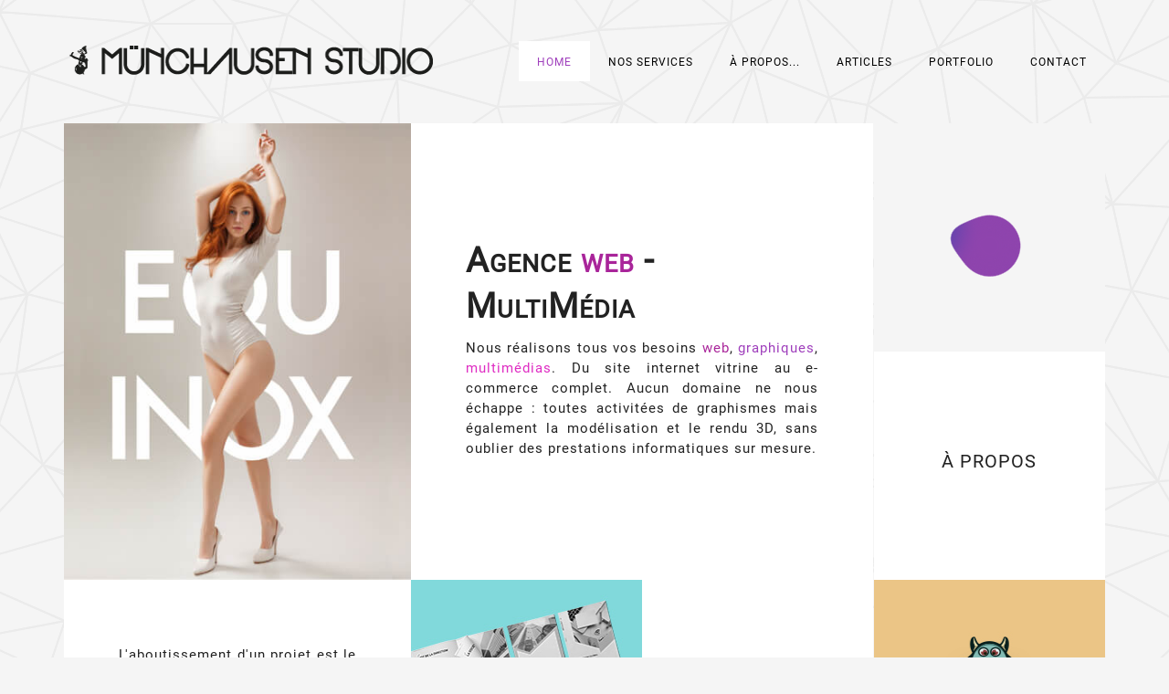

--- FILE ---
content_type: text/html; charset=UTF-8
request_url: https://munchausen.fr/
body_size: 5273
content:
<!DOCTYPE html>
<html lang="fr">
<head>
    <meta charset="utf-8">
    <meta http-equiv="X-UA-Compatible" content="IE=edge">
    <meta http-equiv="Content-Security-Policy" content="upgrade-insecure-requests">
    <noscript>
        <meta http-equiv="Refresh" content="0; URL=ErreurJavascript.php">
    </noscript>
    <meta name="viewport" content="width=device-width, initial-scale=1">
    <title>Munchausen Studio - Agence Multimédia - Munchausen Studio</title>
    <link href="assets/css/styles.min.css" rel="stylesheet">
    <link href="assets/css/goey.min.css" rel="stylesheet">
    <link href="assets/css/sweetalert.min.css" rel="stylesheet">
    <!-- Page specific head includes -->
        <meta name="description" content="Munchausen Studio : experts en sites web, restauration de photos, design, 3D et informatique. Transformez vos idées avec notre créativité et expertise">
    <link href="assets/css/indexstyle.min.css" rel="stylesheet">
    <!-- /Page specific head includes -->
    <link rel="shortcut icon" href="favicon.ico">
    <link rel="apple-touch-icon" sizes="57x57" href="apple-touch-icon-57x57.png">
    <link rel="apple-touch-icon" sizes="60x60" href="apple-touch-icon-60x60.png">
    <link rel="apple-touch-icon" sizes="72x72" href="apple-touch-icon-72x72.png">
    <link rel="apple-touch-icon" sizes="76x76" href="apple-touch-icon-76x76.png">
    <link rel="apple-touch-icon" sizes="114x114" href="apple-touch-icon-114x114.png">
    <link rel="apple-touch-icon" sizes="120x120" href="apple-touch-icon-120x120.png">
    <link rel="apple-touch-icon" sizes="144x144" href="apple-touch-icon-144x144.png">
    <link rel="apple-touch-icon" sizes="152x152" href="apple-touch-icon-152x152.png">
    <link rel="apple-touch-icon" sizes="180x180" href="apple-touch-icon-180x180.png">
    <link rel="icon" type="image/png" href="favicon-32x32.png" sizes="32x32">
    <link rel="icon" type="image/png" href="favicon-194x194.png" sizes="194x194">
    <link rel="icon" type="image/png" href="favicon-96x96.png" sizes="96x96">
    <link rel="icon" type="image/png" href="android-chrome-192x192.png" sizes="192x192">
    <link rel="icon" type="image/png" href="favicon-16x16.png" sizes="16x16">
    <link rel="manifest" href="manifest.json">
    <link rel="mask-icon" href="safari-pinned-tab.svg" color="#9f3fbc">
    <meta name="msapplication-TileColor" content="#da532c">
    <meta name="msapplication-TileImage" content="/mstile-144x144.png">
    <meta name="theme-color" content="#ffffff">
</head>
<body>

        <div id="splash-screen">
            <div class="intro_splash">
                <div class="intro_circle-container">
                    <img class="intro_center-image" src="images/mailicotopheader.png" alt="Center image">
                    <div class="intro_circular-text intro_inner">MUNCHAUSEN STUDIO MUNCHAUSEN STUDIO</div>
                    <div class="intro_circular-text intro_outer">MUNCHAUSEN STUDIO MUNCHAUSEN STUDIO</div>
                    <div class="intro_circular-text intro_outer2">MUNCHAUSEN STUDIO MUNCHAUSEN STUDIO</div>
                </div>
            </div>
        </div>
        <div class="oi_head_holder">
    <div class="container">
        <header class="row">
            <div class="col-md-5 col-sm-5 io_xs">
                <a href="index.php"><img class="logo" src="images/logomini.png" alt="Münchausen Studio - Perspective & Visualisation"></a>
            </div>
            <div class="col-md-7 col-sm-7 io_xs">
                <i class="fa fa-bars fa-2x visible-xs oi_xs_menu"></i>
                <nav class="menu-general-menu-container">
                    <ul id="menu-general-menu" class="oi_header_menu">
                        <li class="current-menu-item"><a href="index.php">Home</a></li>
                        <li class=""><a href="javascript:void(0)">Nos services</a>
                            <ul id="servicemenu" class="sub-menu">
                                <li><a href="sites-internet.php">SITES INTERNET </a></li>
                                <li><a href="design.php">DESIGN  / MULTIMEDIA </a></li>
                                <li><a href="restauration.php">RESTAURATION MÉDIAS </a></li>
                                <li><a href="3d.php">3D / PERSPECTIVES </a></li>
                                <li><a href="informatique.php">INFORMATIQUE </a></li>
                                <!--<li><a href="prototypage.php">PROTOTYPAGE </a></li>-->
                            </ul>
                        </li>
                        <li class=""><a href="about.php">À Propos...</a></li>
                        <li class=""><a href="article.php">Articles</a></li>
                        <!--							<li class="--><!--"><a href="articles/">Articles</a></li>-->
                        <li class=""><a href="portfolio.php">Portfolio</a>
                            <!--<ul class="sub-menu">
                                <li><a href="portfolio_architecture.php">DESIGN & MÉDIAS </a></li>
                                <li><a href="portfolio_produits.php">SITES WEB </a></li>
                                <li><a href="portfolio_art.php">RESTAURATION PHOTOS </a></li>
                                <li><a href="portfolio_art.php">3D / ARCHITECTURE </a></li>
                            </ul>-->
                        </li>
                        <li class=""><a href="contact.php">Contact</a></li>
                    </ul>
                </nav>
            </div>
        </header>
    </div>
</div>

<div class="clearfix"></div>
<div class="this_page">
    <div class="container">
        <div id="mobileswitchcontainer" class="row row-fluid vbg_fff full_row">
            <div id ="mobileswitchA" class="col-sm-4 vc_custom_block">
                <div class="oi_vc_potrfolio oi_x2 equinox">
                    <a class="oi_vc_port_mask bg_bcb6aa" href="portfolio_graphisme_equinox.php">
                        <div class="oi_vc_text_span text-center">
                            <h3 class="oi_sub_legend text_fff">Equinox</h3>
                            <div class="oi_vc_port text_fff">Portfolio</div>
                            <div class="oi_vc_port_cat text_fff">Graphisme, Impression</div>
                            <div class="oi_vc_sep bg_fff"></div>
                            <div class="oi_vc_port_cat text_fff">Voir Projet</div>
                        </div>
                    </a>
                </div>
            </div>
            <div id="mobileswitchB" class="col-sm-8">
                <div class="row row-fluid full_row">
                    <div id="mobileswitchsubA" class="col-sm-8">
                        <div class="oi_vc_text oi_x2">
                            <div class="oi_vc_text_span blanktiles">
                                <h3 class="oi_legend fronth3">Agence <span class="color_accent_1">web</span> - MultiMédia</h3>
                                <p>Nous réalisons tous vos besoins <span class="color_accent_1">web</span>, <span class="color_accent_2">graphiques</span>, <span class="color_accent_3">multimédias</span>. Du site internet vitrine au e-commerce complet. Aucun domaine ne nous échappe : toutes activitées de graphismes mais également la modélisation et le rendu 3D, sans oublier des prestations informatiques sur mesure.</p>
                            </div>
                        </div>
                    </div>
                    <div id="mobileswitchsubB" class="col-sm-4">
                        <div class="oi_vc_potrfolio oi_x1 lestudio" style="display:table;width:100%">
                            <div class="goeycontent">
                                <div class="boutongoo">
                                    <div class="send">
                                        <div class="send-indicator">
                                            <div class="send-indicator-dot"></div>
                                            <div class="send-indicator-dot"></div>
                                            <div class="send-indicator-dot"></div>
                                            <div class="send-indicator-dot"></div>
                                        </div>
                                        <div class="send-button">
                                            <div class="sent-bg"></div>
                                            <img src="assets/img/Logos.png" alt="Logo" class="send-icon">
                                            <img src="assets/img/LogosM.png" alt="Logo" class="sent-icon">
                                        </div>
                                    </div>
                                </div>
                                <svg style="display:none" xmlns="http://www.w3.org/2000/svg" width="800">
                                    <defs>
                                        <filter id="goo">
                                            <feGaussianBlur in="SourceGraphic" stdDeviation="10" result="blur" />
                                            <feColorMatrix in="blur" values="1 0 0 0 0  0 1 0 0 0  0 0 1 0 0  0 0 0 19 -9" result="goo" />
                                            <feComposite in="SourceGraphic" in2="goo" operator="atop"/>
                                        </filter>
                                        <filter id="goo-no-comp">
                                            <feGaussianBlur in="SourceGraphic" stdDeviation="10" result="blur" />
                                            <feColorMatrix in="blur" values="1 0 0 0 0  0 1 0 0 0  0 0 1 0 0  0 0 0 19 -9" result="goo" />
                                        </filter>
                                    </defs>
                                </svg>
                                <!--<a class="oi_vc_port_mask bg_ff6633" href="http://www.munchausen.fr">
                                    <div class="oi_vc_text_span text-center">
                                        <h3 class="oi_sub_legend text_fff">Le Studio</h3>
                                        <div class="oi_vc_port_cat text_fff">AUTRES ACTIVITÉES</div>
                                        <div class="oi_vc_sep bg_fff"></div>
                                    </div>
                                </a>-->
                            </div>
                        </div>
                        <div class="oi_vc_text oi_link_block text-center oi_x1">
                            <a href="about.php" class="oi_vc_text_span blanktiles">
                                <h3 class="oi_sub_legend">
                                    À PROPOS
                                </h3>
                            </a>
                        </div>
                    </div>
                </div>
            </div>
        </div>

        <div class="row row-fluid full_row">
            <div class="col-sm-4 wpb_column vc_column_container vc_custom_block">
                <div id="specialsquaremobile1" class="oi_vc_text oi_x1">
                    <div class="oi_vc_text_span">L'aboutissement d'un projet est le fruit d'une discussion et d'un échange avec le client. Nous plaçons les idées et le ressenti au coeur de nos réalisations.
                    </div>
                </div>
            </div>
            <div class="col-sm-8">
                <div class="row row-fluid full_row">
                    <div class="col-sm-4">
                        <div class="oi_vc_potrfolio oi_x1 print_tile">
                            <a class="oi_vc_port_mask bg_77cfd0" href="portfolio_print_luminacore.php">
                                <div class="oi_vc_text_span text-center">
                                    <h3 class="oi_sub_legend text_474747">LuminaCore</h3>
                                    <div class="oi_vc_port text_474747">Portfolio</div>
                                    <div class="oi_vc_port_cat text_474747">Impression, Conception</div>
                                    <div class="oi_vc_sep bg_fff"></div>
                                    <div class="oi_vc_port_cat text_474747">Voir Projet</div>
                                </div>
                            </a>
                        </div>
                    </div>
                    <div class="col-sm-4">
                        <div id="wrapstudiotext" class="oi_vc_text oi_link_block text-center oi_x1">
                            <div id="studiotext" class="oi_vc_text_span blanktiles">
                                <h3 class="oi_sub_legend"><a href="javascript:void(0)">LE STUDIO</a></h3>
                            </div>
                            <div id="studiotextlinks" class="oi_vc_text_span">
                                <ul>
                                    <li><a href="sites-internet.php">SITES INTERNET </a></li>
                                    <li><a href="design.php">DESIGN  / MULTIMEDIA </a></li>
                                    <li><a href="restauration.php">RESTAURATION MÉDIAS </a></li>
                                    <li><a href="3d.php">3D / PERSPECTIVES </a></li>
                                    <li><a href="informatique.php">INFORMATIQUE </a></li>
                                </ul>
                            </div>
                        </div>
                    </div>
                    <div class="col-sm-4 bg_fff">
                        <div class="oi_vc_potrfolio oi_x1 feralandco">
                            <a class="oi_vc_port_mask bg_ebc483" href="portfolio_logo_feralco.php">
                                <div class="oi_vc_text_span text-center">
                                    <h3 class="oi_sub_legend text_474747">Feral & Co</h3>
                                    <div class="oi_vc_port text_474747">Portfolio</div>
                                    <div class="oi_vc_port_cat text_474747">Logo, identité</div>
                                    <div class="oi_vc_sep bg_fff"></div>
                                    <div class="oi_vc_port_cat text_474747">Voir Projet</div>
                                </div>
                            </a>
                        </div>
                    </div>
                </div>
            </div>
        </div>

        <div class="row row-fluid full_row">
            <div class="col-sm-4">
                <div class="oi_vc_potrfolio oi_x1 logocrownblends">
                    <a class="oi_vc_port_mask bg_fff0bb" href="portfolio_logo_crownblends.php">
                        <div class="oi_vc_text_span text-center">
                            <h3 class="oi_sub_legend text_474747">Crown Blends</h3>
                            <div class="oi_vc_port text_474747">Portfolio</div>
                            <div class="oi_vc_port_cat text_474747">Logo, produits</div>
                            <div class="oi_vc_sep bg_fff"></div>
                            <div class="oi_vc_port_cat text_474747">Voir Projet</div>
                        </div>
                    </a>
                </div>
                <div class="oi_vc_text oi_link_block text-center oi_x1">
                    <div class="oi_vc_text_span" id="blog_snipet_slider">
                        <ul class="slides">
                            <li><div class="oi_vc_post"><div class="vc_latest_news_date">Bill Moyers</div><h3 class="oi_sub_legend">“La créativité c’est percer le banal pour trouver le merveilleux.”</h3></div></li>
                            <li><div class="oi_vc_post"><div class="vc_latest_news_date">Charles Eames</div><h3 class="oi_sub_legend">“Les détails ne sont pas des détails, ils font la conception d’un produit.”</h3></div></li>
                            <li><div class="oi_vc_post"><div class="vc_latest_news_date">Le Corbusier</div><h3 class="oi_sub_legend">“L'architecture, c'est une tournure d'esprit et non un métier.”</h3></div></li>
                            <li><div class="oi_vc_post"><div class="vc_latest_news_date">Léonard de Vinci</div><h3 class="oi_sub_legend">“Sachez vous éloigner car, lorsque vous reviendrez à votre travail, votre jugement sera plus sûr. ”</h3></div></li>
                        </ul>
                    </div>
                </div>
            </div>

            <div class="col-sm-8">
                <div class="row row-fluid full_row">
                    <div class="col-sm-8">
                        <div class="oi_vc_potrfolio oi_x2 perspec_tile">
                            <a class="oi_vc_port_mask bg_e8e8e8" href="portfolio_perspective_maison.php">
                                <div class="oi_vc_text_span text-center">
                                    <h3 class="oi_sub_legend text_474747">Maison M.</h3>
                                    <div class="oi_vc_port text_474747">Portfolio</div>
                                    <div class="oi_vc_port_cat text_474747">Perspective, Architecture</div>
                                    <div class="oi_vc_sep bg_fff"></div>
                                    <div class="oi_vc_port_cat text_474747">Voir Projet</div>
                                </div>
                            </a>
                        </div>
                    </div>

                    <div class="col-sm-4">
                        <div class="oi_vc_text oi_link_block text-center oi_x1">
                            <a href="portfolio.php" class="oi_vc_text_span blanktiles">
                                <h3 class="oi_sub_legend">
                                    PORTFOLIO
                                </h3>
                            </a>
                        </div>
                        <div id="specialsquaremobile2" class="oi_vc_text oi_vc_clock oi_link_block text-center oi_x1">
                            <a class="oi_clock_mask_holder" href="contact.php">
                                <div class="oi_clock_mask">IL EST TEMPS<br>DE NOUS CONTACTER ☺</div>
                            </a>
                            <div class="oi_vc_text_span text-center">
                                <div class="app">
                                    <div id="clock-animations_v2" class="clock-wrapper_v2">
                                        <div class="clock-base_v2">
                                            <div class="clock-dial_v2">
                                                <div class="clock-indicator_v2"></div>
                                                <div class="clock-indicator_v2"></div>
                                                <div class="clock-indicator_v2"></div>
                                                <div class="clock-indicator_v2"></div>
                                                <div class="clock-indicator_v2"></div>
                                                <div class="clock-indicator_v2"></div>
                                                <div class="clock-indicator_v2"></div>
                                                <div class="clock-indicator_v2"></div>
                                                <div class="clock-indicator_v2"></div>
                                                <div class="clock-indicator_v2"></div>
                                                <div class="clock-indicator_v2"></div>
                                                <div class="clock-indicator_v2"></div>
                                            </div>
                                            <div class="clock-hour_v2"></div>
                                            <div class="clock-minute_v2"></div>
                                            <div class="clock-second_v2"></div>
                                            <div class="clock-center_v2"></div>
                                        </div>
                                    </div>
                                </div>
                            </div>
                        </div>
                    </div>
                </div>
            </div>
        </div>

        <div class="row row-fluid full_row">
            <div class="col-sm-4 vc_custom_block">
                <div class="oi_vc_potrfolio oi_x1 portresta">
                    <a class="oi_vc_port_mask bg_788e3f" href="portfolio_restauration.php">
                        <div class="oi_vc_text_span text-center">
                            <h3 class="oi_sub_legend text_fff">Restauration médias</h3>
                            <div class="oi_vc_port text_fff">Portfolio</div>
                            <div class="oi_vc_port_cat text_fff">Photographie</div>
                            <div class="oi_vc_sep bg_fff"></div>
                            <div class="oi_vc_port_cat text_fff">Voir Projet</div>
                        </div>
                    </a>
                </div>
            </div>
            <div class="col-sm-8">
                <div class="vc_row wpb_row vc_inner vc_row-fluid full_row ">
                    <div class="col-sm-4 bg_fff">
                        <div class="oi_vc_text oi_link_block text-center oi_x1">
                            <a href="contact.php" class="oi_vc_text_span blanktiles">
                                <h3 class="oi_sub_legend">
                                    CONTACT
                                </h3>
                            </a>
                        </div>
                    </div>
                    <div class="col-sm-8">
                        <div class="oi_vc_potrfolio oi_x1 portwebws">
                            <a class="oi_vc_port_mask bg_cdbf90" href="portfolio_web_willowandstone.php">
                                <div class="oi_vc_text_span text-center">
                                    <h3 class="oi_sub_legend text_fff">Willow & Stone</h3>
                                    <div class="oi_vc_port text_fff">Portfolio</div>
                                    <div class="oi_vc_port_cat text_fff">Site internet</div>
                                    <div class="oi_vc_sep bg_fff"></div>
                                    <div class="oi_vc_port_cat text_fff">Voir Projet</div>
                                </div>
                            </a>
                        </div>
                    </div>
                </div>
            </div>
        </div>
    </div>
</div>
<div class="container">
    <div class="oi_footer">
        <footer class="row">
            <div class="col-md-12">
                Copyright © 2026 <a href="http://www.munchausen.fr" target="_blank">Münchausen Studio</a> - <a href="mentions_legales.php" target="_self">Mentions légales</a>
            </div>
        </footer>
    </div>
</div>
<div class="pattern pattern--hidden"></div>
<script src='assets/js/scripts.min.js'></script>
<script src='assets/js/TweenMax.min.js'></script>
<script>setTimeout(function(){var script=document.createElement("script");script.src="assets/js/goey.min.js";document.body.appendChild(script);},2500);</script><script src='assets/js/bowser.min.js'></script>
<script src='assets/js/sweetalert.min.js'></script>
<script src='assets/js/materialize.min.js'></script>
<script src="assets/js/clockanim.min.js"></script><script>
    if (bowser.msie && bowser.version <= 10) {
        swal({
            title: "C'est facheux !",
            text: 'Il semblerait que votre navigateur ne soit pas capable d\'afficher correctement ce site web.' +
            '<br><br>Il apparaît que vous utilisez :<br><span class="color_accent_1" style="font-weight:bold;text-decoration:underline">Microsoft Internet Explorer</span><br>' +
            '<span style="font-size:small;font-style:italic">Je ne peux que vous conseiller un navigateur plus moderne.</span>' +
            '<br><br><p style="font-size:small">Si vous souhaitez comprendre pourquoi il ne vaut mieux pas utiliser Internet Explorer en dessous de sa version 11, vous pouvez vous documentez ici :<br>' +
            '<a href="https://coreight.com/content/pourquoi-geeks-detestent-internet-explorer" title="Pourquoi pas IE" target="_blank">Pourquoi pas IE ?</a></p>',
            confirmButtonColor: "#B000B0",
            confirmButtonText: "Ok",
            allowEscapeKey: true,
            allowOutsideClick: true,
            showCancelButton: false,
            html: true
        });
    }
    if (bowser.c) {
        swal({
            title: "C'est facheux !",
            text: 'Il semblerait que votre navigateur ne soit pas capable d\'afficher correctement ce site web.' +
        	'<br><br>Il apparaît que vous utilisez :<br><span class="color_accent_1" style="font-weight:bold;text-decoration:underline">' + bowser.name + ' ' + bowser.version + '</span><br>' +
        	'<span style="font-size:small;font-style:italic">Je ne peux que vous conseiller de mettre votre navigateur à jour ou d\'en changer.</span>' +
        	'<br><br><p style="font-size:small">Si vous souhaitez comprendre pourquoi il vaut mieux maintenir son navigateur à jour, vous pouvez vous documentez ici :<br>' +
			'<a href="https://browser-update.org/fr/update.html" title="Un navigateur à jour" target="_blank">Maintenir son navigateur à jour</a></p>',
            confirmButtonColor: "#B000B0",
            confirmButtonText: "Ok",
            allowEscapeKey: true,
            allowOutsideClick: true,
            showCancelButton: false,
            html: true
    	});
    }
</script>
<script>
    document.addEventListener("DOMContentLoaded",function(){var e=document.querySelector(".oi_head_holder"),t=function(){var t=window.scrollY||window.pageYOffset,n=e.offsetTop+e.offsetHeight-85;0===t?e.classList.remove("oi_sticky"):t>n?e.classList.add("oi_sticky"):e.classList.remove("oi_sticky")};window.addEventListener("scroll",t),window.addEventListener("load",function(){setTimeout(t,100)}),setTimeout(t,100)});
</script>
<script>
    (function(){const n=Date.now(),e=864e5,t=localStorage.getItem("splashSeenAt");(!t||n-parseInt(t,10)>e)&&document.addEventListener("DOMContentLoaded",()=>{const t=document.getElementById("splash-screen");t&&(t.style.display="block",localStorage.setItem("splashSeenAt",n.toString()))})})();
</script>


<script defer src="https://static.cloudflareinsights.com/beacon.min.js/vcd15cbe7772f49c399c6a5babf22c1241717689176015" integrity="sha512-ZpsOmlRQV6y907TI0dKBHq9Md29nnaEIPlkf84rnaERnq6zvWvPUqr2ft8M1aS28oN72PdrCzSjY4U6VaAw1EQ==" data-cf-beacon='{"version":"2024.11.0","token":"aa2a832fcbe94b4d8a69fd849d14578a","r":1,"server_timing":{"name":{"cfCacheStatus":true,"cfEdge":true,"cfExtPri":true,"cfL4":true,"cfOrigin":true,"cfSpeedBrain":true},"location_startswith":null}}' crossorigin="anonymous"></script>
</body>
</html>

--- FILE ---
content_type: text/css
request_url: https://munchausen.fr/assets/css/goey.min.css
body_size: 123
content:
.goeycontent{width:100%;height:100%;display:table-cell;vertical-align:middle}.boutongoo,.send{position:relative;width:200px;margin:0 auto}.boutongoo{display:block}.send{height:200px;-webkit-filter:url(#goo);filter:url(../../index.php#goo)}.send-button,.sent-bg{background:#8E44AD;position:absolute}.send-button{left:50%;top:50%;border:none;border-radius:50%;width:140px;height:140px;margin-top:-70px;margin-left:-70px;color:#fff;font-size:30px;padding:0;overflow:hidden}.sent-bg{top:0;left:0;width:100%;height:100%;opacity:0}.send-icon{position:relative;margin:22px 0 0 35px}.sent-icon{display:none;position:relative;margin:25px 0 0 41px}.send-indicator{position:absolute;left:50%;top:50%}.send-indicator-dot{position:absolute;background:#5af158;width:40px;height:40px;margin-left:-20px;margin-top:-20px;border-radius:50%}.send-indicator-dot:nth-child(1){background:#5944ad;-webkit-transform:scale(.8,.8);transform:scale(.8,.8)}.send-indicator-dot:nth-child(2){background:#B000B0;-webkit-transform:scale(.85,.85);transform:scale(.85,.85)}.send-indicator-dot:nth-child(3){background:#ad4498;-webkit-transform:scale(.9,.9);transform:scale(.9,.9)}.send-indicator-dot:nth-child(4){background:#FF0080;-webkit-transform:scale(.7,.7);transform:scale(.7,.7)}.textmenu{position:relative;margin-top:-40px}

--- FILE ---
content_type: text/css
request_url: https://munchausen.fr/assets/css/indexstyle.min.css
body_size: -8
content:
#studiotextlinks{position:absolute;z-index:-1;left:0;visibility:hidden;opacity:0;list-style-type:none;text-align:left;padding-left:40px;transition:opacity .5s ease-in-out}#wrapstudiotext:hover #studiotext{display:none;visibility:hidden;opacity:0}#wrapstudiotext:hover #studiotextlinks{position:relative;visibility:visible;opacity:1;z-index:1}.blanktiles:hover h3{color:#9f3fbc!important}#specialsquaremobile1,.oi_vc_text_span p{text-align:justify}@media screen and (max-width:500px){#specialsquaremobile1{background:#f5fffa}#specialsquaremobile2{background:#fffaf0}}@media screen and (orientation:landscape) and (max-width:1199px){#specialsquaremobile1{background:#f5fffa}#specialsquaremobile2{background:#fffaf0}}@media (max-width:768px){#mobileswitchB,#mobileswitchcontainer{display:flex;flex-direction:column}#mobileswitchsubB{order:-1}#mobileswitchA{order:1}}

--- FILE ---
content_type: application/javascript
request_url: https://munchausen.fr/assets/js/clockanim.min.js
body_size: -31
content:
(function(){var now=new Date,hourDeg=now.getHours()/12*360+now.getMinutes()/60*30,minuteDeg=now.getMinutes()/60*360+now.getSeconds()/60*6,secondDeg=now.getSeconds()/60*360;var keyframeStyles=["@-webkit-keyframes rotate-hour{from{transform:rotate("+hourDeg+"deg);}to{transform:rotate("+(hourDeg+360)+"deg);}}","@-webkit-keyframes rotate-minute{from{transform:rotate("+minuteDeg+"deg);}to{transform:rotate("+(minuteDeg+360)+"deg);}}","@-webkit-keyframes rotate-second{from{transform:rotate("+secondDeg+"deg);}to{transform:rotate("+(secondDeg+360)+"deg);}}","@-moz-keyframes rotate-hour{from{transform:rotate("+hourDeg+"deg);}to{transform:rotate("+(hourDeg+360)+"deg);}}","@-moz-keyframes rotate-minute{from{transform:rotate("+minuteDeg+"deg);}to{transform:rotate("+(minuteDeg+360)+"deg);}}","@-moz-keyframes rotate-second{from{transform:rotate("+secondDeg+"deg);}to{transform:rotate("+(secondDeg+360)+"deg);}}"].join("");var styleElementKeyframes=document.createElement("style");styleElementKeyframes.textContent=keyframeStyles;document.head.appendChild(styleElementKeyframes);var styleRules=".clock-wrapper_v2{-webkit-animation: rotate-hour 43200s linear infinite, rotate-minute 3600s linear infinite, rotate-second 60s linear infinite; -moz-animation: rotate-hour 43200s linear infinite, rotate-minute 3600s linear infinite, rotate-second 60s linear infinite;}";var clockElement=document.querySelector(".clock-wrapper_v2");clockElement.setAttribute("style",styleRules)})();

--- FILE ---
content_type: application/javascript
request_url: https://munchausen.fr/assets/js/goey.min.js
body_size: 468
content:
jQuery.noConflict();(function($){$(function(){$(document).ready(function(){var locked=false;var $sendButton=$(".send-button"),$sendIcon=$(".send-icon"),$sendText=$(".textmenu"),$sentIcon=$(".sent-icon"),$sentBg=$(".sent-bg"),$indicatorDots=$(".send-button,.send-indicator-dot");$(document).ready(function(){send()});setInterval(send,18e3);function setFilter(filter){$(".send").css({webkitFilter:filter,mozFilter:filter,filter:filter})}function setGoo(){setFilter("url(#goo)")}function setGooNoComp(){setFilter("url(#goo-no-comp)")}function send(){if(locked)return;locked=true;TweenMax.to($sendIcon,.3,{x:100,y:-100,ease:Quad.easeIn,onComplete:function(){setGooNoComp();$sendIcon.css({display:"none"})}});TweenMax.to($sendButton,.6,{scale:.5,ease:Back.easeOut});$indicatorDots.each(function(i){startCircleAnim($(this),50,.1,1+i*.2,1.1+i*.3)});setTimeout(function(){$indicatorDots.each(function(i){stopCircleAnim($(this),.8+i*.1)});TweenMax.to($sentBg,.7,{delay:.7,opacity:1});setTimeout(function(){setGoo();TweenMax.fromTo($sentIcon,1.5,{display:"inline-block",opacity:0,scale:.1},{scale:1,ease:Elastic.easeOut});TweenMax.to($sentIcon,.5,{delay:0,opacity:1});TweenMax.to($sendButton,.3,{scale:1,ease:Back.easeOut});setTimeout(function(){TweenMax.to($sentBg,.4,{opacity:0});TweenMax.to($sentIcon,.2,{opacity:0,onComplete:function(){locked=false;$sentIcon.css({display:"none"});TweenMax.fromTo($sendIcon,.2,{display:"inline-block",opacity:0,x:0,y:0},{opacity:1})}})},2e3)},1e3)},3e3+Math.random()*3e3)}function setupCircle($obj){if(typeof $obj.data("circle")=="undefined"){$obj.data("circle",{radius:0,angle:0});function updateCirclePos(){var circle=$obj.data("circle");TweenMax.set($obj,{x:Math.cos(circle.angle)*circle.radius,y:Math.sin(circle.angle)*circle.radius});requestAnimationFrame(updateCirclePos)}updateCirclePos()}}function startCircleAnim($obj,radius,delay,startDuration,loopDuration){setupCircle($obj);$obj.data("circle").radius=0;$obj.data("circle").angle=0;TweenMax.to($obj.data("circle"),startDuration,{delay:delay,radius:radius,ease:Quad.easeInOut});TweenMax.to($obj.data("circle"),loopDuration,{delay:delay,angle:Math.PI*2,ease:Linear.easeNone,repeat:-1})}function stopCircleAnim($obj,duration){TweenMax.to($obj.data("circle"),duration,{radius:0,ease:Quad.easeInOut,onComplete:function(){TweenMax.killTweensOf($obj.data("circle"))}})}})})})(jQuery);